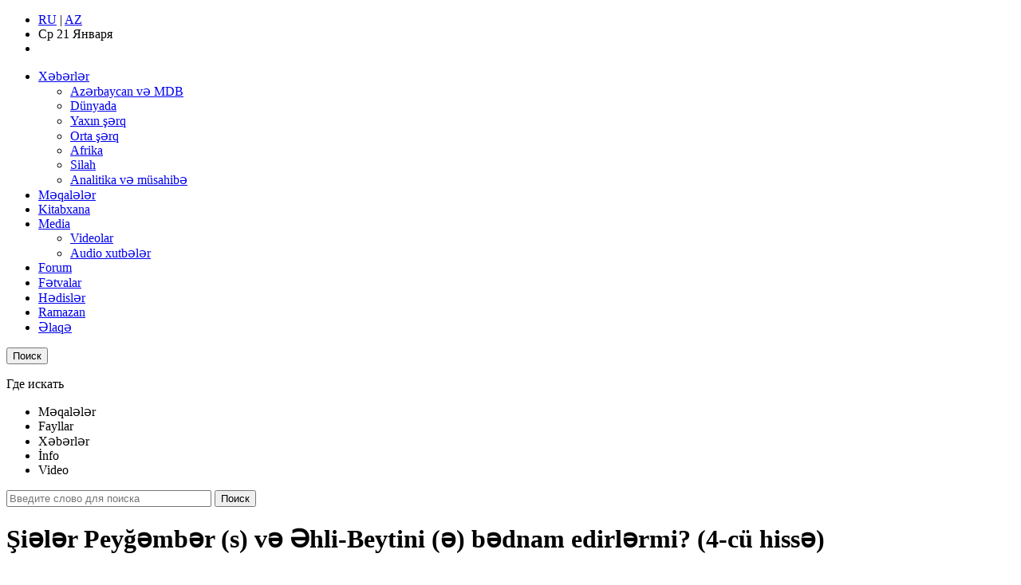

--- FILE ---
content_type: text/html; charset=utf-8
request_url: http://new.313news.net/article/lillah-summe-lit-tarix-kitabina-cavab-seyx-eli-ali-muhsin/sieler-peygember-s-ve-ehli-beytini-e-bednam-edirlermi-4-cu-hisse
body_size: 20722
content:
<!DOCTYPE html>
<html xmlns="http://www.w3.org/1999/xhtml" lang="ru">
<head>
<meta http-equiv="Content-Type" content="text/html; charset=utf-8" />
<meta charset="utf-8" />
<title>Şiələr Peyğəmbər (s) və Əhli-Beytini (ə) bədnam edirlərmi? (4-cü hissə)</title>
<meta name="HandheldFriendly" content="True" />
<meta name="MobileOptimized" content="320" />
<meta http-equiv="X-UA-Compatible" content="IE=edge" />
<meta name="viewport" content="width=device-width,initial-scale=1.0" />
<meta name="description" content="Şiələr Peyğəmbər (s) və Əhli-Beytini (ə) bədnam edirlərmi? (4-cü hissə)" />
<meta name="keywords" content="Новости Азербайджана и стран СНГ, России, Исламские новости, Новости стран востока, Ближневосточные новости, религия, ислам, шиизм, суннизм, ваххабизм, саляфизм, коран, хадисы, статьи, фетвы, онлайн видео, аудио, хутбы, Шииты дают ответ ваххабитам, исламский форум, Кулейни, Кафи, Сахих, Бухари, Муслим, Абу Дауд, Насаи, Абу Ханифа, Шафии, Анас ибн Малик, Ахмад, Ханбал, Абдуль Ваххаб, Ибн Теймия, Маджлиси, Туси, Гумми," />
<meta name="author" content="Dünya xəbərləri! Analitik-informasiya portalı" />
<meta name="yandex-verification" content="62517df9d9221111" />
<meta property="og:image" content="http://new.313news.net/up/article/img/2018/07/10/iələrpeyğəmbər(s)vəƏhli-beytini(ə)bədnamedirlərmi4_thumb.jpg" />
<meta property="og:locale" content="ru_RU" />
<meta property="og:type" content="website" />
<meta property="og:title" content="Şiələr Peyğəmbər (s) və Əhli-Beytini (ə) bədnam edirlərmi? (4-cü hissə)" />
<meta property="og:description" content="Şiələr Peyğəmbər (s) və Əhli-Beytini (ə) bədnam edirlərmi? (4-cü hissə)" />
<meta property="og:url" content="http://new.313news.net/article/lillah-summe-lit-tarix-kitabina-cavab-seyx-eli-ali-muhsin/sieler-peygember-s-ve-ehli-beytini-e-bednam-edirlermi-4-cu-hisse" />
<meta property="og:site_name" content="Dünya xəbərləri! Analitik-informasiya portalı" />
<meta name="twitter:card" content="summary" />
<meta name="twitter:title" content="Şiələr Peyğəmbər (s) və Əhli-Beytini (ə) bədnam edirlərmi? (4-cü hissə)" />
<meta name="twitter:description" content="Şiələr Peyğəmbər (s) və Əhli-Beytini (ə) bədnam edirlərmi? (4-cü hissə)" />
<meta name="twitter:image" content="http://new.313news.net/up/article/img/2018/07/10/iələrpeyğəmbər(s)vəƏhli-beytini(ə)bədnamedirlərmi4_thumb.jpg" />
<link rel="canonical" href="http://new.313news.net/article/lillah-summe-lit-tarix-kitabina-cavab-seyx-eli-ali-muhsin/sieler-peygember-s-ve-ehli-beytini-e-bednam-edirlermi-4-cu-hisse" />
<link href="/template/Modern/css/base.css" rel="stylesheet" />
<link href="/template/Modern/css/font.css" rel="stylesheet" />
<link href="/template/Modern/css/animate.css" rel="stylesheet" />
<link href="/template/Modern/css/screen.css" rel="stylesheet" />
<link href="/template/Modern/css/catalog.css" rel="stylesheet" />
<link href="/template/Modern/css/block.css" rel="stylesheet" />
<link href="/template/Modern/css/menu.css" rel="stylesheet" />
<link href="/template/Modern/js/colorbox/colorbox.css" rel="stylesheet" />
<link href="/template/Modern/css/liquid-slider.css" rel="stylesheet" />
<link href="/template/Modern/css/jcarousel.css" rel="stylesheet" />
<link href="/template/Modern/css/owl.carousel.min.css" rel="stylesheet" />
<script src="/js/jquery.js"></script>
<script src="/js/jquery.catalog.js"></script>
<!--[if lt IE 9]>
<script src="/template/Modern/js/html5shiv.js"></script>
<script src="/template/Modern/js/css3-mediaqueries.js"></script>
<![endif]-->
<!--[if lt IE 8]>
<link href="/template/Modern/css/ie.css" rel="stylesheet" />
<![endif]-->
<link rel="shortcut icon" href="/favicon.ico" type="image/x-icon" />
<link rel="icon" href="/favicon.ico" type="image/x-icon" />
<script>
  window.dataLayer = window.dataLayer || [];
  function gtag(){dataLayer.push(arguments);}
  gtag('js', new Date());

  gtag('config', 'UA-87255451-1');
</script>
</head>
<body>
<ul class="header-top">
    <li class="redd"><a href="http://313news.net">RU</a> | <a href="http://az.313news.net">AZ</a></li>
	<li>Ср <span>21 Января</span></li>
	<li>
		
		
	</li>
</ul>
<header role="banner">
	<div class="core">
		<a class="img-logo" href="/"></a>
	</div>
</header>
<nav>
	<div class="core" id="menu">
		<ul class="dnmtop"><li><a class="arrow" href="/news/">Xəbərlər</a><ul><li><a href="/news/azerbaijan/">Azərbaycan və MDB</a></li><li><a href="/news/dunyada/">Dünyada</a></li><li><a href="/news/yaxin-srq/">Yaxın şərq</a></li><li><a href="/news/orta-srq/">Orta şərq</a></li><li><a href="/news/afrika/">Afrika</a></li><li><a href="/news/silah/">Silah</a></li><li><a href="/news/analitika-v-musahib/">Analitika və müsahibə</a></li></ul></li><li><a href="/article/">Məqalələr</a></li><li><a href="/down/kitabxana/">Kitabxana</a></li><li><a class="arrow" href="/">Media</a><ul><li><a href="/video/">Videolar</a></li><li><a href="/down/audio-xutblr/">Audio xutbələr</a></li></ul></li><li><a href="http://313news.net/forum" target="_blank">Forum</a></li><li><a href="http://fetva.313news.net" target="_blank">Fətvalar</a></li><li><a href="http://hadis.313news.net" target="_blank">Hədislər</a></li><li><a href="http://ramazan.313news.net" target="_blank">Ramazan</a></li><li><a href="/contact/">Əlaqə</a></li></ul>
<div class="top-search-button"><button type="submit" class="sub-search">Поиск</button></div>
<div role="search" class="top-search">
	
	<p>Где искать</p>
	<div class="top-search-select">
		<ul>
			<li id="article">Məqalələr</li><li id="down">Fayllar</li><li id="news">Xəbərlər</li><li id="pages">İnfo</li><li id="video">Video</li>
		</ul>
	</div>
	
	<form action="/" method="post" id="top-search-form">
		<input name="sea" class="top-sea" size="30" type="text" placeholder="Введите слово для поиска" required="required" />
		<input name="dn" value="news" type="hidden" />
		<input name="re" value="search" type="hidden" />
		<button type="submit" class="sub">Поиск</button>
	</form>
</div>
	</div>
</nav>
<div id="wrapper" class="clearfix">
	<div class="core">
    
	<div id="contents">
		<div id="left"></div>
		<div id="center" role="main">
		<div id="article" class="breadcrumb">
	<h1>Şiələr Peyğəmbər (s) və Əhli-Beytini (ə) bədnam edirlərmi? (4-cü hissə)</h1>
	<span itemscope itemtype="http://data-vocabulary.org/Breadcrumb"><a href="/" itemprop="url"><span itemprop="title">Главная</span></a></span><i>»</i><span itemscope itemtype="http://data-vocabulary.org/Breadcrumb"><a href="/article/" itemprop="url"><span itemprop="title">Məqalələr</span></a></span><i>»</i><span itemscope itemtype="http://data-vocabulary.org/Breadcrumb"><a href="/article/lillah-summe-lit-tarix-kitabina-cavab-seyx-eli-ali-muhsin/" itemprop="url"><span itemprop="title">“Lillah summə lit-tarix” kitabına cavab - Şeyx Əli Ali-Muhsin</span></a></span>
</div>
 
 






<article role="article" class="open">
	<header>
		<time datetime="2018-06-10T12:33:00+04:00" title="Опубликовано">10 Июня, 2018 12:33</time>
		<h2>Şiələr Peyğəmbər (s) və Əhli-Beytini (ə) bədnam edirlərmi? (4-cü hissə)</h2>
	</header>
	<div class="text-content">
		
		<figure class="imgleft thumb">
	
	<a rel="page" class="media-view" href="/up/article/img/2018/07/10/iələrpeyğəmbər(s)vəƏhli-beytini(ə)bədnamedirlərmi4.jpg" data-title=""><img src="/up/article/img/2018/07/10/iələrpeyğəmbər(s)vəƏhli-beytini(ə)bədnamedirlərmi4_thumb.jpg" alt="" /></a>
</figure><p style="text-align: justify;"><strong>“Lillah summə lit-tarix” (“Allah, sonra da tarix naminə”)</strong><strong> kitabının müəllifi, guya keçmiş şiə olan Hüseyn əl-Musəvi yazır:</strong></p>
<p style="text-align: justify;"><span style="color: #800000;">“Bununla kifayətlənir və Fatimə (s.ə) ilə əlaqədar rəvayətlərə keçirik:</span></p><p style="text-align: justify;"><span style="color: #800000;">Əbu Cəfər Kuleyni “Üsulul-Kafi”də </span><span style="color: #800000;">rəvayət edir ki, Fatimə Ömərin yaxasından yapışıb özünə tərəf çəkir. Süleym ibn Qeysin kitabında </span><span style="color: #800000;">(səh.253-də)</span><span style="color: #800000;"> isə deyilir: “Fatimə Fədək məsələsinə görə Əbu Bəkr və Ömərin üzərinə yeridi, onların arasında mübahisə baş verdi. O, camaatın arasında danışır və qışqırırdı. Səsinə insanlar toplaşırdı”.</span></p>
<p style="text-align: justify;"><span style="color: #800000;">Məgər aralarında bu qədər maneələr vardı ki, Fatimə də bunarı etsin?”</span></p>
<p style="text-align: justify;"><strong>CAVAB:</strong></p>
<p style="text-align: justify;">Kuleynidən nəql edilən rəvayətin sənədi zəifdir. Onun ravisi Abdullah ibn Muhəmməd əl-Cofidir. O isə zəif ravidir. Nəcaşi “Rical”ında onun zəif olduğunu bildirib. <span style="color: #ff0000;">(“Rical”, Nəcaşi, səh.159, “Həcəriyyə” çapı. Bax: “Möcəmu ricalil-hədis”, 10/314.)</span></p>
<p style="text-align: justify;">Həmçinin bu rəvayətin ravilərindən biri də Saleh ibn Əqəbədir. Onun inanılan şəxs olduğu sübuta yetməyib. Əksinə, İbn Ğəzairi onu zəif hesab edir və deyir:</p>
<p style="text-align: justify;"><span style="color: #000080;">“Saleh ibn Əqəbə ibn Qeys ibn Səm`an ibn Əbu Zəbihə - Peyğəmbərin (s) azad edilmiş köləsidir, Əbu Abdullahdan (ə) hədis rəvayət edib, həddi aşan və yalançıdır, ona əhəmiyyət verilməz”.</span> <span style="color: #ff0000;">(“ər-Rical”, İbn Ğəzairi, səh.69.)</span></p>
<p style="text-align: justify;">Rəvayətin sənədi bu vəziyyətdə ikən fəqihlik və ictihad dərəcələri iddia edən bir şəxsin belə bir rəvayəti şiəyə qarşı dəlil təqdim etməsi necə doğru sayıla bilər?!</p>
<p style="text-align: justify;">O, bununla kifayətlənməyib, öz əleyhinə olan hissələri kəsərək rəvayəti yarımçıq hala salıb! Müəllifin təhrif və saxtakarlığını oxucuya göstərmək üçün rəvayəti bütünlüklə nəql etməyin heç bir eybi yoxdur.</p>
<p style="text-align: justify;">Kuleyni Abdullah ibn Muhəmməd əl-Cofi sənədilə Əbu Cəfər (ə) və Əbu Abdullahdan (ə) belə buyurduqlarını rəvayət edir:</p>
<p style="text-align: justify;"><span style="color: #000080;">“Hadisələr baş verdikdən sonra Fatimə (s.ə) Ömərin yaxasından yapışıb özünə tərəf çəkdi, ardınca dedi: “Allaha and olsun, ey Xəttabın oğlu, günahsız kəslərə bir şey toxunmamasını istəməsəydim, mən Allaha and içər və tez bir zamanda duamın qəbul ediləcəyini bilərdin”.</span> <span style="color: #ff0000;">(“əl-Kafi”, 1/460.)</span></p>
<p style="text-align: justify;">Xanım Zəhranın (s.ə) Ömərin yaxasından yapışmasını Əllamə Məclisi “Mir`atul-uqul” kitabında Əmirəl-möminin Əlini (ə) həmin güruhun əlindən xilas etmək üçün vəziyyətin zərurətindən irəli gələn sərtlik olduğunu ifadə edir. Bu, hər bir məxluqa vacibdir...</p>
<p style="text-align: justify;">Süleym ibn Qeysin kitabından nəql etdiyi - Xanım Fatimənin (s.ə) Əbu Bəkr və Ömərlə camaatın arasında mübahisə etməsi və qışqırması barədə rəvayətə gəldikdə, bunlar açıq təhrif və kəlmələrin yerini dəyişməkdir. Həmin mətn belədir:</p>
<p style="text-align: justify;"><span style="color: #000080;">“...Sahibi Fatimə (s.ə.) olduğu halda Əbu Bəkr Fədəyi onun əlindən almaq istədikdə Fatimə (s.ə.) dedi: “Məgər (hazırda) onun sahibi mən deyiləmmi? Məgər orada vəkilim də yox idi? Həmçinin Peyğəmbər (s) sağ ikən onun məhsulundan mən istifadə etmirdimmi?! Onlar dedilər: “Bəli”. Fatimə (s.ə.) dedi: “Bəs niyə mənim əlimdə olan bir şey üçün məndən şahid və dəlil istəyirsiniz?” Dedilər: “Çünki müsəlmanların qənimətidir. Əgər şahid gətirsən sənə verəcəyik. Əks halda təsdiqləməyəcəyik!”</span></p>
<p style="text-align: justify;"><span style="color: #000080;">Camaat onların ətrafında dayanıb eşitdiyi halda Fatimə (s.ə.) dedi: “Peyğəmbərin (s) verdiklərini geri almaq məsələsi yalnız bizə aid edirsiniz, yoxsa bütün müsəlmanlara tətbiq edəcəksiniz? Ey camaat! Bu ikisinin görmək istədiyi işi eşidin. Əgər mən müsəlmanların əlində olan malların mənim olduğunu iddia etsəm, fikriniz necə olar? Bu zaman məndən şahid istəyəcəksiniz, yoxsa onlardan?” Onlar dedilər: “Əlbəttə ki, səndən istəyəcəyik”. </span></p>
<p style="text-align: justify;"><span style="color: #000080;">Fatimə (s.ə.) dedi: “Bəs müsəlmanlar mənim əlimdə olan bir şeyin onlara məxsus olduğunu iddia etsələr necə, onlardan dəlil və şahid istəyəcəksiniz, yoxsa məndən?” Ömər bunu eşidib qəzəbli halda dedi: “Bu, müsəlmanların qəniməti və torpağıdır. Fatimənin əlindədir və onun məhsulunu yeyir. Əgər Peyğəmbərin bu qəniməti və onun hüququnu müsəlmanların arasından yalnız ona bağışladığına dəlil gətirsə, o zaman baxarıq!”</span></p>
<p style="text-align: justify;"><span style="color: #000080;">Fatimə (s.ə.) dedi: “Mənə yetər! Ey camaat, Allahı sizə şahid tuturam! Peyğəmbərin (s) “Qızım Fatimə Cənnət qadınlarının xanımıdır” dediyini eşitməmisiniz?! Dedilər: “Allaha and olsun, bunu Peyğəmbərdən (s) eşitmişik”. Fatimə (s.ə.) dedi: “Məgər Cənnət qadınlarının xanımı yalandan iddia irəli sürüb haqqı olmayan şeyi alarmı?! Məgər dörd nəfər mənim əxlaqsızlıq etdiyimə və ya iki nəfər oğurluq etdiyimə şahidlik etsə onların mənim əleyhimə olan sözlərini qəbul edəcəksiniz?”</span></p>
<p style="text-align: justify;"><span style="color: #000080;">Bu zaman Əbu Bəkr susurdu. Lakin Ömər dedi: “Bəli, sənə hədd cəzası da tətbiq edərik!”</span></p>
<p style="text-align: justify;"><span style="color: #000080;">Fatimə (s.ə.) dedi: “Muhəmmədin (s) dinində olmadığını təsdiq edirsənsə, o zaman yalan danışdın və rəzil oldun! Cənnət qadınlarının xanımının əleyhinə şahidliyi qəbul edən və ya ona hədd tətbiq edən lənətlənmişdir, Allahın Muhəmmədə (s) nazil etdiyinə qarşı kafir olmuşdur. Çünki <strong>“Allahın bütün pisliklərdən təmizlədiyi və pak etdiyi”</strong> (Əhzab 33-ə işarə edilir) şəxslər əleyhinə şahidliyin qəbul edilməsi əsla icazəli deyil. Belə ki, onlar hər bir pislikdən qorunmuşlar və hər bir əxlaqsızlıqdan paklanmışlar. Ey Ömər! Mənə həmin ayənin əhlindən danış! Əgər bir dəstə insan onlara və ya onlardan birinə şirk, küfr və ya əxlaqsızlıq nisbət versə, müsəlmanlar onlardan uzaqlaşmalı və onlara hədd tətbiq etməlidirlər?” Ömər dedi: “Bəli! Onlar bu barədə digər insanlarla eyni səviyyədədirlər!”</span></p>
<p style="text-align: justify;"><span style="color: #000080;">Fatimə (s.ə.) dedi: “Yalan danışdın və küfr etdin! Onlar bu barədə digər insanlarla bərabər deyillər! Çünki Allah onları qorumuş, onların məsumluğu və paklığı haqqında ayə nazil etmiş, onları bütün pisliklərdən uzaq tutmuşdur. Kim onların əleyhinə bir şeyi təsdiq etsə Allahı və Peyğəmbərini inkar etmiş olar”. Əbu Bəkr dedi: “Ey Ömər! Səni and verirəm, sus!”</span> <span style="color: #ff0000;">(“Kitabu Süleym ibn Qeys”, səh.226.)</span></p>
<p style="text-align: justify;">Bu, Fədəklə bağlı Xanım Fatimənin (s.ə) Əbu Bəkr və Ömərə qarşı gətirdiyi dəlillərdir. Bəs aralarında baş verən mübahisə və iddia olunan qışqırma haradadır?!</p>
<p style="text-align: center;"><strong>* * * </strong></p>
<p style="text-align: justify;"><strong>Müəllif yazır:</strong></p>
<p style="text-align: justify;"><span style="color: #800000;">“Kuleyni “Füruul-Kafi”də rəvayət edir ki, Fatimə (s.ə) Əli (r.a.) ilə evliənməyə razı deyildi. Belə ki, atası yanına gəldikdə onu ağlar halda görür və deyir: “Ağlamağının səbəbi nədir? Allaha and olsun, əgər ailəmdə ondan yaxşısı olsaydı, səni həmin şəxslə evləndirərdim. Səni onunla mən deyil, Allah evləndirir”.</span></p>
<p style="text-align: justify;"><strong>CAVAB:</strong></p>
<p style="text-align: justify;">Bu hədis Xanımın (s.ə) Əmirəl-möminin Əli (ə) ilə evlilikdən narazı olduğuna dəlalət etmir. Bəlkə də onun ağlamağının səbəbi atası Peyğəmbərin (s) evindən ayrılmasına və ya Əmirəl-möminin Əli (ə) ilə birlikdə qarşılaşacaqları müsibətlərə görədir.</p>
<p style="text-align: justify;">Yaxud da Xanım həya edərək zifaf gecəsinə görə ağlayır. Necə ki, bəzi rəvayətlər də buna dəlalət edir. Əbdürrəzzaq Sənani “əl-Müsənnəf”də İbn Abbasa istinad edilən uzun bir rəvayəti qeyd edir:</p>
<p style="text-align: justify;"><span style="color: #000080;">“Fatimə (ə) gəldikdə Əlinin Peyğəmbərin (s) yanında oturduğunu gördü, çox utandı və ağlamağa başladı. Peyğəmbər (s) onun ağlamasının səbəbinin Əlinin (ə) imkansızlığından ola biləcəyindən ehtiyatlanıb dedi: “Niyə ağlayırsan? Səni öz rəyimə görə evləndirmirəm. Sənin üçün əhlimin ən yaxşısını istəmişdim. Canım əlimdə olana and olsun ki, səni dünyanın ən xoşbəxt şəxsilə evləndirdim. O, axirətdə də salehlərdəndir”.</span> <span style="color: #ff0000;">(“əl-Müsənnəf”, Əbdürrəzzaq, 5/340, digər çap: 5/488.)</span></p>
<p style="text-align: justify;">Bu hədis orada baş verənləri açıqlayır. Ona görə də Xanım Fatimənin (s.ə) sözlərində onun Əmirəl-mömininlə (ə) evlənməkdən narazı və ya məyus olduğuna dəlalət edən heç bir kəlməyə rastlamırıq.</p>
<p style="text-align: justify;">Peyğəmbərin (s) sözləri isə Əlinin (ə) özündən sonra insanların ən yaxşısı olduğunu, onun üçün həyat yoldaşını məhz Allahın seçdiyini bildirməklə Fatiməni (s.ə) sevindirmək məqsədi daşıyır.</p>
<p style="text-align: justify;">Qarşıda bu məzmunda əhli-sünnənin digər rəvayətləri də qeyd ediləcək.</p>
<p style="text-align: center;"><strong>* * * </strong></p>
<p style="text-align: justify;"><strong>Müəllif yazır:</strong></p>
<p style="text-align: justify;"><span style="color: #800000;">“Atası Peyğəmbər (s) Büreydə ilə birlikdə Xanımın (s.ə) yanına gəldiyi zaman o, atasını görər-görməz gözləri yaşlarla doldu. Atası “Niyə ağlayırsan, qızım?” deyə soruşduqda belə cavab verdi: “Yeməyim az, qayğım çox, qəm-qüssəm ağırdır”. Başqa bir rəvayətdə isə deyir: “Allaha and olsun ki, hüznüm acı, yoxsulluğum ağır və ağrım davamlıdır” </span><span style="color: #ff0000;">(“Kəşful-ğummə”, 1/149-150)”</span>.</p>
<p style="text-align: justify;"><strong>CAVAB:</strong></p>
<p style="text-align: justify;">Birinci hədisi Əhməd ibn Hənbəl “Fəzailus-səhabə” kitabında Süleyman ibn Büreydəyə, o da atasına istinadən nəql edib:</p>
<p style="text-align: justify;"><span style="color: #000080;">“Peyğəmbər (s) mənə buyurdu: “Ey Büreydə, qalx, bizimlə Fatiməyə baş çəkməyə gedək”. Evinə daxil olduqda atasını görər-görməz gözləri yaşlarla doldu”. Atası “Niyə ağlayırsan, qızım?” deyə soruşduqda belə cavab verdi: “Yeməyim az, qayğım çox, qəm-qüssəm ağırdır”. Peyğəmbər (s) buyurdu: “Bilmirsən ki, Allah yanında olanlar sənin istədiklərindən daha yaxşıdır? Ey Fatimə, məgər razı deyilsənmi ki, mən səni onların (ümmətimin, əshabımın) arasında İslamı ilk qəbul edən, ən elmli və helmdə ən üstünü olanı ilə evləndirdim? Allaha and olsun, sənin iki oğlun cənnət cavanlarındandır”.</span> <span style="color: #ff0000;">(“Fəzailus-səhabə”, 2/764.)</span></p>
<p style="text-align: justify;">İkinci hədisi də Əhməd ibn Hənbəl “Müsnəd”ində, Təbərani “əl-Möcəmul-kəbir”ində Mə`qil ibn Yəsara istinadən nəql edib:</p>
<p style="text-align: justify;"><span style="color: #000080;">“Bir gün Peyğəmbərə (s) dəstəmaz üçün yardım etdim. Buyurdu: “Fatiməyə baş çəkmək istəyirsənmi?” Mən “Bəli” deyə cavab verdim. Peyğəmbər (s) mənə söykənmiş halda ayağa qalxdı və buyurdu: “Sənin ağırlığını başqası çəkəcək, mükafatı isə sənin olacaq”. Sanki üzərimdə onun ağırlığını hiss etmirdim. Nəhayət Fatimənin evinə yetişdik. Buyurdu: “Özünü necə hiss edirsən, qızım?” Dedi: “Allaha and olsun ki, hüznüm acı, yoxsulluğum ağır və ağrım davamlıdır”. (Əhmədin ibn Hənbəlin oğlu) Abdullah deyir: “Atamın kitabında öz dəst-xəttilə bu hədisdə belə yazıldığını görmüşəm: “Məgər razı deyilsənmi ki, mən səni ümmətimin arasında İslamı ilk qəbul edən, ən elmli və böyük helm sahibi ilə evləndirdim?”</span> <span style="color: #ff0000;">(“Müsnəd”, Əhməd ibn Hənbəl, 5/26; “əl-Möcəmul-kəbir”, Təbərani, 20/229)</span></p>
<p style="text-align: justify;">Heysəmi yazır:</p>
<p style="text-align: justify;"><span style="color: #000080;">“Bunu Əhməd və Təbərani rəvayət ediblər. Ravilər arasında Xalid ibn Təhman vardır ki, Əbu Hatəm və digərləri onu inanılan şəxs hesab ediblər. Digər ravilər isə etibarlı şəxslərdir”.</span> <span style="color: #ff0000;">(“Məcməuz-zəvaid”, 9/101.)</span></p>
<p style="text-align: justify;">Qeyd edim ki, İrbəli özünün “Kəşful-ğummə” kitabında (1/147-148) bu iki hədisi nəql edib, birinci hədisi Xəvarəzminin “Mənaqib”indən, ikinci hədisi isə Əhməd ibn Hənbəlin “Müsnəd”indən rəvayət etdiyini açıq-aydın bildirib. Müəllifin oxucunu aldatmağı özünə necə rəva bildiyini, bu iki hədisin şiə mənbələrindən olduğu və bu hədislərlə qadınlar seyyidəsini məzəmmət etdikləri təəssüratını oxucuda yaratmağa cəhd göstərdiyini anlamaq olmur!</p>
<p style="text-align: justify;">Bununla belə, mətndə Xanım Fatimə (s.ə) atasına kasıblığından, kədər və ağrılarından şikayət edir. Bu şikayətlərin isə Əmirəl-mömininlə (ə) heç bir əlaqəsi yoxdur. Onun sözlərində ərindən narazılığına dəlalət edən bir kəlmə yer almayıb.</p>
<p style="text-align: center;"><strong>* * * </strong></p>
<p style="text-align: justify;"><strong>Müəllif yazır:</strong></p>
<p style="text-align: justify;"><span style="color: #800000;">“Əlini (r.a) ümumən belə vəsf edirlər: “O, qarabuğdayı, qısaboyluya yaxın orta boylu, yekə qarınlı, barmaqları nazik, dirsəkləri qalın, ayaqları əyri (!), gözündə yara, saqqalı uzun, daz və alnı qabarıq şəxs idi”</span> <span style="color: #ff0000;">(“Məqatilut-talibin” (!), səh.27)</span>.</p>
<p style="text-align: justify;"><span style="color: #800000;">Əgər bu deyilənlər Əmirəl-mömininin vəsfləridirsə, Fatimə ondan necə razı ola bilərdi?”</span></p>
<p style="text-align: justify;"><strong>CAVAB:</strong></p>
<p style="text-align: justify;">Əvvəldə də qeyd etdiyimiz kimi, “Məqatilut-talibiyyin” şiə kitablarından deyil. Həmçinin izah etdiyimiz kimi, bu sadalananların heç biri də şəxs üçün evlənməyə ikrah yaradacaq eyib sayılmaz.</p>
<p style="text-align: justify;">Həmçinin əhli-sünnə hədisşünasları Əmirəl-möminin (ə) barədə bu vəsfləri öz kitablarında rəvayət ediblər. Onlardan bəzilərini yuxarıda qeyd etdik. Təbərani “Möcəmul-kəbir”də Vaqidiyə istinadən onun ümumi vəsfini belə nəql edir:</p>
<p style="text-align: justify;"><span style="color: #000080;">“Deyilir ki, Əli ibn Əbu Talib qara dərili, orta boylu, piyli (kök), enlikürək, saqqalı uzun, daz,  yekə qarınlı, iri gözlü, başı və saqqalı ağ şəxs idi”.</span> <span style="color: #ff0000;">(“Möcəmul-kəbir”, Təbərani, 1/94.)</span></p>
<p style="text-align: justify;">Biz əvvəldə Əmirəl-möminin Əlinin (ə) vəsfləri barədə söhbət açmışdıq, onları burada təkrarlamağa lüzum görmürük. Həmçinin eyni vəsflərin də əhli-sünnənin öz kitablarında nəql olunduğunu bildirmişik. Şiə mənbələrində nəql edilən həmin hədislərin isə ya sənədləri zəifdir ki, onlara etina olunmaz, ya da onlar məşhur tərifəlayiq xüsusiyyətlərdir. Vəsfləri izah etdiyimiz bölümə müraciət edin.</p>
<p style="text-align: justify;">Əgər Əmirəl-möminin (ə) bu vəsflərin bir hissəsilə, məsələn daz, başı və saqqalı ağ kimi vəsf olunmuş olsa, bu, onun gənclik və Xanım Fatimə (s.ə) ilə evlilik dövrlərinə deyil, ömrünün sonlarındakı halına dəlalət edəcək.</p>
<p style="text-align: center;"><strong>* * * </strong></p>
<p style="text-align: justify;"><strong>Müəllif yazır:</strong></p>
<p style="text-align: justify;"><span style="color: #800000;">“Mövzunu uzatmamaq üçün bu miqdarla kifayətlənirik. Ancaq hər bir İmam (ə) haqda rəvayətləri nəql etmək istərdik. Sonra onların hər biri haqda beş rəvayət təqdim etməyi düşündük. Lakin bunun da mövzunu uzadacağını düşünüb Peyğəmbər (s), Əmirəl-möminin və Fatimə (s.ə) haqqında beş rəvayət nəql etməklə kifayətlənməyi qərar aldıq. Bunlar çox-çox səhifələri dolduracaqdı. Biz onların çoxunu ixtisar etməyə və daha çox gizlin mətləbləri aydınlaşdırmağa çalışacağıq.</span></p>
<p style="text-align: justify;"><span style="color: #800000;">Kuleyni “Üsulul-Kafi”də rəvayət edir: “Cəbrail Peyğəmbərin (s) yanına enərək dedi: “Ey Muhəmməd, Allah səni Fatimədən dünyaya gələcək bir övladla müjdələyir. O övladını səndən sonra ümmətin qətlə yetirəcək”. Peyğəmbər (s) dedi: “Ey Cəbrail, Rəbbimə də salam söylə. Fatimədən doğulacaq və məndən sonra ümmətimin qətlə yetirəcəyi bir övlada ehtiyacım yoxdur”. Cəbrail göyə qalxdı, bir müddətdən sonra qayıdıb eyni sözləri söylədi. Peyğəmbər (s) də yenə: “Ey Cəbrail, Rəbbimə salam söylə. Fatimədən doğulacaq və məndən sonra ümmətimin qətlə yetirəcəyi bir övlada ehtiyacım yoxdur” deyə cavab verdi. Cəbrail yenə də göyə qalxdı, sonra yerə enib Peyğəmbərə (s) dedi: “Ey Muhəmməd, Rəbbin sənə salam deyir və sənə müjdə verir ki, o uşağın sülbündə (nəslində) imamət, vilayət və canişinlik qərar verəcək”. Peyğəmbər “Mən razıyam” deyə buyurdu. Sonra Fatiməyə xəbər göndərib Allahın onu məndən sonra ümmətimin qətlə yetirəcəyi bir övladla müjdələdiyini bildirdi. Fatimə də cavabında ondan sonra ümmətinin qətlə yetirəcəyi bir övlada ehtiyacının olmadığını bildirdi. Ardınca Peyğəmbər (s) o körpənin nəslində Allahın imamət, vilayət və canişinlik qərar verəcəyini xəbər verdi. Fatimə də buna razı olduğunu bildirdi. Fatimə onu ikrahla bətnində gəzdirdi... və ikrahla doğdu. Hüseyn (ə) nə Fatimədən və nə də başqa bir qadından süd içmədi. Onu Peyğəmbərin (s) yanına gətirərdilər, o, baş barmağını onun ağzına qoyar, Hüseyn də oradan iki və üç gün yetəcək qədər süd içərdi”.</span></p>
<p style="text-align: justify;"><strong>CAVAB: </strong></p>
<p style="text-align: justify;">Bu hədisin sənədi mürsəl olduğuna görə zəifdir. Kuleyni (r.ə) bunu Muhəmməd ibn Yəhyadan, o da Əli ibn İsmaildən, o da Muhəmməd ibn Əmr əz-Zəyyatdan, o da əshabımızdan olan bir şəxsdən (bu şəxs məlum deyil), o da İmam Əbu Abdullah Sadiqdən (ə) nəql edib.</p>
<p style="text-align: justify;">İctihad dərəcəsinə yetişmiş bir fəqihin bu hədisin açıq-aşkar mürsəlliyinə diqqət yetirməməsi necə düşünülə bilər?! Halbuki adi tələbələr belə bu hədisin mürsəl olduğundan agahdırlar.</p>
<p style="text-align: center;"><strong>* * * </strong></p>
<p style="text-align: justify;"><strong>Müəllif yazır:</strong></p>
<p style="text-align: justify;"><span style="color: #800000;">“Anlaya bilmirəm, məgər Peyğəmbər (s) Allahın müjdəsi olan bir işi rədd edə bilərmi? Eləcə də Fatimə, Allahın hökm edib onu müjdələdiyi bir işi “Mənim ona ehtiyacım yoxdur” deyib rədd edərmi? Məgər o, Hüseyni ikrah hissi keçirərək bətnində daşıdı və ikrahla doğdu? Hüseynə süd verməkdən imtina edərək onu Peyğəmbərin (s) yanına göndərərmi ki, o da baş barmağı ilə ona iki-üç gün yetəcək miqdarda süd versin?”</span></p>
<p style="text-align: justify;"><strong>CAVAB: </strong></p>
<p style="text-align: justify;">Hədisin zəifliyi məlum olduğu halda, onun barəsində nə isə söyləmək əbəsdir. Lakin buna baxmayaraq biz ona cavab verəcəyik.</p>
<p style="text-align: justify;"><strong>Birinci sualın cavabı:</strong> Mətndə Peyğəmbərin (s) Allahın hökm və təqdirini rədd etdiyinə dair heç bir dəlalət yoxdur. Peyğəmbər (s) məsələnin qətiləşdiyini bilmirdi və ya o, belə bir övladın doğlumaması üçün Allahın Öz təqdirini dəyişəcəyinə ümid edirdi, yaxud da Hüseynin (ə) başına gələcəklərin böyük acısını bəyan etmək istəyirdi. Ya da camaatın öldürəcəyi bir övladı arzulamadığını bildirir. Ancaq İmamların (ə) onun nəslindən olacağını xəbər verildikdə, razılaşır və onun mübarək bir övlad olduğunu anlayır.</p>
<p style="text-align: justify;">Əllamə Məclisi deyir:</p>
<p style="text-align: justify;"><span style="color: #000080;">“Zahirən budur ki, Allah və elçisi tərəfindən xəbərin göndərilməsi seçim və qətiləşməmiş bir məsələ idi ki, onu rədd etmək Allahın hökmünü rədd etmək sayılmaz”.</span> <span style="color: #ff0000;">(“Mir`atul-uqul”, 5/364.)</span></p>
<p style="text-align: justify;">Peyğəmbərin (s) sözləri barədə söylədiklərimizin eynisi də Xanım Fatimənin (s.ə) sözləri barədə deyiləcək.</p>
<p style="text-align: justify;"><strong>İkinci sualın cavabı:</strong> Xanım Fatimənin (s.ə) Hüseyni bətnində narahatlıqla daşıması və narahatlıqla doğması onun başına gətiriləcək müsibətlərə və qətlinə görə idi, ona qarşı duyduğu ikrah və nifrətə görə deyildi. Bu iki məsələ arasındakı fərq açıq-aşkardır.</p>
<p style="text-align: justify;">Bəlkə də ola bilər ki, Xanım Fatimənin (s.ə) onu bətnində belə halda daşıması və doğması qadınların hamiləlik və doğum vaxtı çəkdikləri əziyyətləri ifadə edir.</p>
<p style="text-align: justify;">İbn Kəsir “Təfsir”ində <strong><em>“Çünki anası onu (bətnində) zəhmətlə (kərahətlə) gəzdirmiş, əziyyətlə (kərahətlə) doğmuşdur”</em></strong> (əl-Əhqaf, 15) ayəsi barədə yazır:</p>
<p style="text-align: justify;"><span style="color: #000080;">“Yəni hamiləlik halındakı məşəqqət, yorğunluq, ağırlıq, ürək bulanma, ağrılar və s. acılar çəkir. <em><strong>“...əziyyətlə doğmuşdur”</strong></em> – yəni bətnindəki körpədən azad olarkən çəkdiyi ağrılar və acılar”.</span> <span style="color: #ff0000;">(“Təfsiru Quranil-əzim”, 4/157.)</span></p>
<p style="text-align: justify;">Fatimənin (s.ə) Hüseynə (ə) süd verməməsinin səbəbinə gəldikdə, bu, bizim dərk edə bilməyəcəyimiz və anlamayacağımız bir məsələdir. Mümkündür ki, orada buna hökm edən bir hikmət varmış və biz onu bilmirik. Bizə hər bir şey haqda məlumat çatmayıb.</p>
<p style="text-align: justify;">Ola bilər ki, Uca Allah Hüseynin (ə) ətinin artmasını və sümüklərinin möhkəmlənməsinə Peyğəmbərin (s) bərəkətindən bəxş edib.</p>
<p style="text-align: justify;">Hərçənd əhli-sünnə hədisşünasları da Hüseynə (ə) süd verən şəxsin Ümmü Fəzl olduğunu rəvayət ediblər. İbn Macə, Əhməd, Hakim və digərləri öz istinadları ilə Qabusdan rəvayət edirlər:</p>
<p style="text-align: justify;"><span style="color: #000080;">“Ümmü Fəzl dedi: “Ey Allahın elçisi, yuxuda sənin bədəninin bir parçasının mənim evimdə olduğunu gördüm”. Buyurdu: “Xeyirli yuxu görmüşsən. Fatimə bir oğlan uşağı dünyaya gətirəcək və sən də ona süd verəcəksən”. Fatimə Hüseyni və ya Həsəni dünyaya gətirdi, Ümmü Fəzl də ona süd verdi...”.</span> <span style="color: #ff0000;">(“Sünən”, İbn Macə, 2/1293; “Müsnəd”, Əhməd, 6/339, 340; “əl-Möcəmul-kəbir”, Təbərani, 3/5, 9, 25/25-27. Bax: “Müstədrək”, 3/194, Heydərabad çapı, 3/176; “Müsnəd”, Əbu Yə`la, 6/140; “ət-Təbəqatul-kubra”, İbn Səd, 8/278, 279.)</span></p>
<p style="text-align: justify;">Hakim İbn Abbas sənədilə Ümmü Fəzldən rəvayət edir:</p>
<p style="text-align: justify;"><span style="color: #000080;">“Peyğəmbər (s) mənim yanıma gəldi. Mən həmin vaxt Hüseyn ibn Əliyə Qüsəm adlı oğlanın südünü verirdim. Peyğəmbər (s) onu götürmək istədi. Mən onu Peyğəmbərə (s) verdikdə Hüseyn (ə) onun üzərini islatdı. Ümmü Fəzl deyir: “Mən onu vurmaq üçün əlimi qaldırdıqda Peyğəmbər (s) buyurdu: “Oğlumun sidiyinin qarşısını alma (və ya “oğlumu alçaltma”)”. Deyir: “(Sidik dəyən yerin) üzərinə su tökdü”.</span> <span style="color: #ff0000;">(“əl-Müstədrək”, 3/194.)</span></p>
<p style="text-align: justify;">Peyğəmbərin (s) baş barmağı ilə Hüseynə (s) süd verməsinə gəldikdə, əgər hədisin səhih olduğunu fərz etsək, bunun möcüzə yolu və Hüseyn (ə) üçün bir kəramət olaraq baş verdiyini söyləyə bilərik ki, bu vasitə ilə onun əti Peyğəmbərin (s) ətindən formalaşmış olur. Bunda heç bir qəribəlik yoxdur. Çünki əhli-sünnənin özləri də Peyğəmbərin (s) barmaqları arasında suyun çeşmə kimi axdığını və onunla sayları min beş yüz nəfərə çatacaq qədər əsgəri su ilə doydurduğunu qəbul edirlər.</p>
<p style="text-align: justify;">Buxari “Səhih”ində və digərləri öz kitablarında Cabir ibn Abdullaha (r.ə) istinadən rəvayət edirlər:</p>
<p style="text-align: justify;"><span style="color: #000080;">“Hüdeybiyyə günü camaat susamışdı. Peyğəmbər (s) qarşısındakı su qabından dəstəmaz alırdı. Camaat ağlamağa hazır bir halda ona tərəf yaxınlaşdılar. Peyğəmbər (s) dedi: “Nə olub sizə?” Dedilər: “Bizim sənin qarşındakı sudan başqa nə dəstəmaz almağa və nə də içməyə suyumuz var”. Peyğəmbər əlini qaba qoydu və barmaqları arasından sanki çeşmə kimi su axmağa başladı”. Ravi deyir: “Mən ondan neçə nəfər olduqlarını soruşdum, dedi: “Əgər yüz min nəfər olsaydıq, yenə bizə yetərdi. Biz min beş yüz nəfər idik”. </span><span style="color: #ff0000;">(“Səhih”, Buxari, 3/1105; “Səhih”, İbn Xüzeymə, 1/66; “Səhih”, İbn Hibban, 14/470.)</span></p>
<p style="text-align: justify;">Buxari və Müslim “Səhih”lərində (nəql Müslimdəndir) Ənəs ibn Malikdən rəvayət edirlər:</p>
<p style="text-align: justify;"><span style="color: #000080;">“Peyğəmbər və əshabı Zəvrada (Mədinədə məscidlə bazar arasında bir yerdir) idilər. Peyğəmbər bir stəkan su istədi. Onu ovcuna tökdü və barmaqları arasından su axmağa başladı. Bütün səhabələr həmin su ilə dəstəmaz aldılar”. Ravi deyir: “Dedim: “Ey Əbu Həmzə, neçə nəfər idilər?” Dedi: “Təqribən üç yüz nəfər olardı”.</span> <span style="color: #ff0000;">(“Səhih”, Buxari, 3/1104; “Səhih”, Müslim, 4/1783.)</span></p>
<p style="text-align: justify;">Buxari “Səhih”ində Ənəsdən rəvayət edir:</p>
<p style="text-align: justify;"><span style="color: #000080;">“Peyğəmbər (s) bir qab su istədi. Ona divarları qısa olan bir qədəhdə su gətirdilər. Barmaqlarını onun içinə saldı”. Ənəs deyir: “Mən onun barmaqları arasında axan suya baxmağa başladım”. Deyir: “Oradan dəstəmaz alanlarının sayının yetmiş-səksən arası olduğunu saydım”.</span> <span style="color: #ff0000;">(“Səhih”, Buxari, 1/88.)</span></p>
<p style="text-align: justify;">Bu mövzuda olduqca çox hədis vardır. Bunları “Səhih”, “Sünən” və “Müsnəd” sahibləri nəql ediblər. Buxari və Müslimin rəvayətlərini nəql etdikdən sonra, digər hədisləri nəql etməyə lüzum görmürük. <span style="color: #ff0000;">(Bax: “Sünən”, Tirmizi, 5/596, 597; “Müsnəd”, Əhməd, 1/460, 3/106, 132, 139, 147, 215, 189, 329, 353, 365; “Sünən”, Nisai, 1/64, 65, digər çapı: 1/60-61; “Sünən”, Darəmi, 1/18-20; “Səhih”, İbn Hibban, 14/476-484; “əl-Muvatta”, səh.24; “ət-Təbəqatul-kubra”, İbn Səd, 1/178-189, 182, 2/98; “Səhih”, İbn Xüzeymə, 1/65, 74, 102; “Müsnəd”, Əbu Əvanə, 4/428, 5/137; “əs-Sünənus-suğra”, Beyhəqi, 1/34; “Məcməuz-zəvaid”, 8/299-302, 9/9; “əs-Sünənul-kubra”, Beyhəqi, 1/30, 43; “Sünən”, Darəqutni, 1/71; “əs-Sünənul-kubra”, Nisai, 1/80, 81; “əl-Möcəmul-övsat”, Təbərani, 2/121; “Müsnəd”, Təyalisi”, səh.239 və s.)</span></p>
<p style="text-align: justify;">Nəinki, əhli-sünnə hədislərində camaatın Peyğəmbərin (s) barmaqları arasından gələn yeməklərlə qidalandıqları da rəvayət olunub. Təbərani “əl-Möcəmul-kəbir”də, Əbu Əvanə “Sünən”də və digər mənbələrdə Ənəsdən nəql olunan uzun bir hədisdə deyilir:</p>
<p style="text-align: justify;"><span style="color: #000080;">“Peyğəmbər (s) buyurdu: “Yanınızda olanları bir yerə toplayın, sonra mənə yaxınlaşdırın. Onunla birlikdə olanlar astanada əyləşdilər. Yanımızda olan çörək və xurmaları ona yaxınlaşdırdıq və öz həsirimizin üzərinə qoyduq. Peyğəmbər (s) onun bərəkətli olması üçün dua etdi, sonra buyurdu: “Aranızdan səkkiz nəfər yanıma gəlsin”. Səkkiz nəfər onun yanına getdi. Əlini yeməyin üstündə tutub buyurdu: “Allahın adını çəkin və yeyin”. Onlar onun barmaqları arasından doyana qədər yedilər. Sonra daha səkkiz nəfərin yaxınlaşmasını istədi. Əvvəlki səkkiz nəfər ayağa qalxdı və növbəti səkkiz nəfər əyləşdi. Onlar da doyanadək yedilər...”. </span><span style="color: #ff0000;">(“əl-Möcəmul-kəbir”, 25/110; “Müsnəd”, Əbu Əvanə, 5/181.)</span></p>
<p style="text-align: justify;">Əgər bütün bunların baş verməsi mümkündürsə və Peyğəmbər (s) tərəfindən bir neçə dəfə təkrarlanıbsa, o zaman biz də bunun baş verə biləcəyini inkar etməməliyik. Peyğəmbərin (s) barmaqları arasından övladı Hüseyni (ə) yedirəcək bir şeyin gəlməsinin nə müşkülü var?!</p>
<p style="text-align: center;"><strong>* * * </strong></p>
<p style="text-align: justify;"><strong>Müəllif yazır:</strong></p>
<p style="text-align: justify;"><span style="color: #800000;">“Mövlamız, ağamız şəhid Hüseyn (ə) haqqında belə sözlər deyilməsindən daha uca və əzəmətlidir. O, anasının onu bətnində nifrətlə daşımaqdan və nifrətlə doğmasından uca və böyükdür. Halbuki bütün dünya qadınları Hüseyn (ə) kimi on övlad dünyaya gətirməyi arzu edirlər. Bəs pak və iffətli Zəhra onu necə ikrahla bətnində daşıyar, ikrah hissi ilə dünyaya gətirər və süd verməkdən imtina edər?!</span></p>
<p style="text-align: justify;"><strong>CAVAB: </strong></p>
<p style="text-align: justify;">Bunlara kifayət qədər cavab verdik. Təkrarlamağa ehtiyac görmürük. Lakin möhtərəm oxucunun diqqətini müəllifin “ağamız Hüseyn” sözlərinə çəkmək istəyirəm. Belə ki, bu ibarə şiələrin arasında geniş istifadə edilmir. Əksinə, daha çox əhli-sünnə arasında deyilir. Mövlamız Əmirəl-möminin (ə) düz buyurmuşdur:</p>
<p style="text-align: justify;"><span style="color: #000080;">“Hər kəsin gizlətdiyi bir şey varsa, bu onun dilinin səhvlərində və üzünün cizgilərində özünü büruzə verəcəkdir”.</span></p>
<p style="text-align: justify;">Mətnləri daşımadıqları pis mənalara və yanlış məfhumlara yönəldən bu müəllifin halı olduqca təəccüblüdür. Anlamaq olmur ki, Xanım Fatimənin (s.ə) Hüseynə (ə) süd verməkdən boyun qaçırdığını mətndəki hansı ibarədən anlayıb? Hədisin zahirində Hüseynin (ə) nə Fatimədən (s.ə.) və nə də başqa bir qadından süd içmədiyi qeyd edilir. Lakin hədis Fatimənin (s.ə.) süd verməkdən imtina etdiyinə əsla dəlalət etmir.</p>
<p style="text-align: center;"><strong>* * * </strong></p>
<p style="text-align: justify;"><strong>Müəllif yazır:</strong></p>
<p style="text-align: justify;"><span style="color: #800000;">“Bir məclisdə çox sayda ağalar və tələbələr əyləşmişdi. İmam Xoi orada müxtəlif uydurma rəvayətlərdən (və ya uydurmalardan) danışırdı. Sözünü belə bitirdi: “Allah kafirləri öldürsün!” Dedik: “Onlar kimlərdir?” Dedi: “Nasibilər - əhli-sünnə - onlar Hüseyni, eləcə də Əhli-Beyti söyürlər!”</span></p>
<p style="text-align: justify;"><span style="color: #800000;">İmam Xoiyə nə deyim?!”</span></p>
<p style="text-align: justify;"><strong>CAVAB:</strong></p>
<p style="text-align: justify;">Xəbəri nəql edən şəxsin (müəllifin) sözünə etimad olmadığına görə, onun söylədiyi hər bir xəbər dəyərsiz bir iddiadan savayı bir şey deyildir.</p>
<p style="text-align: justify;">Eləcə də, Seyid Xoidən (q.n) nəql etdikləri onun üslub və tərzindən çox uzaqdır. Həmçinin əhli-sünnənin müsəlman olduqlarına dair açıq-aydın fətvası ilə də daban-dabana ziddir. Bunu onun bütün tələbələri və kitablarını mütaliə edən hər kəs bilir.</p>
<p style="text-align: justify;">Biz yəqinliklə bildiyimizi tərk edərək nəqllərdəki saxtakarlığı məlum olan bir kəsin sözünəmi inanacağıq?!</p>
<p style="text-align: justify;">Bundan əlavə, Seyid Xoinin hər hansı bir məclisdə hövzə tələbələri və ağalarla birlikdə iştirak etmək adəti yox idi. Nəcəf elmi hövzəsində tədris almış hər bir şəxsə bu məlumdur. Ancaq fəqihlik və ictihad iddiaçısı zənn edir ki, Seyid Xoi (hövzə rəhbəri olması baxımından) tələbə və şagirdlərinə təlimatlar vermək üçün onlarla birlikdə məclislər təşkil edirdi. Bu isə xəyal və aşkar xətadan başqa bir şey deyildir.</p>
<p style="text-align: justify;">Başqa bir tərəfdən, müəllifin nəql etdiyi bu uydurma hadisə və Seyid Xoidən sitat gətirdiyi sözlərlə şiələrin Peyğəmbərə (s) və onun Əhli-Beytinə (ə) tənə vurduqlarına dair iddiaları arasında nə əlaqə var?!</p>
<p style="text-align: justify;"> </p>
<p style="text-align: justify;"><em>Davam edəcək...</em></p>
<p style="text-align: right;"><strong>Şeyx Əli Ali-Muhsin</strong></p>
<p style="text-align: right;"><strong>313news.net</strong></p>
<p style="text-align: justify;"> </p>
	</div>
    

<div class="text-content ac">
	
	
</div>
	<footer>
		<aside>
			<span class="pub" title="Обновлено">11.09.2020</span>
			
			<span class="rating" title="Нет оценки">0</span> 
			<span class="hits" title="Просмотров">2248</span>
			<span class="prints"><a href="/article/print-508" title="Печать">Печать</a></span>
		</aside>
		
	</footer>
</article>
<div class="clear"></div>


<div class="social">
	<a rel="nofollow" class="social-link" href="https://twitter.com/intent/tweet?text=%C5%9Ei%C9%99l%C9%99r+Pey%C4%9F%C9%99mb%C9%99r+%28s%29+v%C9%99+%C6%8Fhli-Beytini+%28%C9%99%29+b%C9%99dnam+edirl%C9%99rmi%3F+%284-c%C3%BC+hiss%C9%99%29&url=http%3A%2F%2Fnew.313news.net%2Farticle%2Flillah-summe-lit-tarix-kitabina-cavab-seyx-eli-ali-muhsin%2Fsieler-peygember-s-ve-ehli-beytini-e-bednam-edirlermi-4-cu-hisse" target="_blank"><img src="/up/social/big/twitter.png" alt="Twitter" /></a><a rel="nofollow" class="social-link" href="http://www.facebook.com/sharer.php?u=http%3A%2F%2Fnew.313news.net%2Farticle%2Flillah-summe-lit-tarix-kitabina-cavab-seyx-eli-ali-muhsin%2Fsieler-peygember-s-ve-ehli-beytini-e-bednam-edirlermi-4-cu-hisse&t=%C5%9Ei%C9%99l%C9%99r+Pey%C4%9F%C9%99mb%C9%99r+%28s%29+v%C9%99+%C6%8Fhli-Beytini+%28%C9%99%29+b%C9%99dnam+edirl%C9%99rmi%3F+%284-c%C3%BC+hiss%C9%99%29" target="_blank"><img src="/up/social/big/facebook.png" alt="Facebook" /></a><a rel="nofollow" class="social-link" href="http://vk.com/share.php?url=http%3A%2F%2Fnew.313news.net%2Farticle%2Flillah-summe-lit-tarix-kitabina-cavab-seyx-eli-ali-muhsin%2Fsieler-peygember-s-ve-ehli-beytini-e-bednam-edirlermi-4-cu-hisse&title=%C5%9Ei%C9%99l%C9%99r+Pey%C4%9F%C9%99mb%C9%99r+%28s%29+v%C9%99+%C6%8Fhli-Beytini+%28%C9%99%29+b%C9%99dnam+edirl%C9%99rmi%3F+%284-c%C3%BC+hiss%C9%99%29" target="_blank"><img src="/up/social/big/vk.png" alt="Вконтакте" /></a><a rel="nofollow" class="social-link" href="http://www.odnoklassniki.ru/dk?st.cmd=addShare&st._surl=http%3A%2F%2Fnew.313news.net%2Farticle%2Flillah-summe-lit-tarix-kitabina-cavab-seyx-eli-ali-muhsin%2Fsieler-peygember-s-ve-ehli-beytini-e-bednam-edirlermi-4-cu-hisse" target="_blank"><img src="/up/social/big/odnoklassniki.png" alt="Одноклассники" /></a><a rel="nofollow" class="social-link" href="https://plus.google.com/share?url=http%3A%2F%2Fnew.313news.net%2Farticle%2Flillah-summe-lit-tarix-kitabina-cavab-seyx-eli-ali-muhsin%2Fsieler-peygember-s-ve-ehli-beytini-e-bednam-edirlermi-4-cu-hisse" target="_blank"><img src="/up/social/big/googleplus.png" alt="Google+" /></a>
</div>


<form action="/article/search" method="post">
<div role="search" class="form-search">
    <input name="sea" id="search" size="30" type="text" placeholder="Поиск в разделе" title="Введите слово для поиска" required="required" />
	<button type="submit" class="sub">Поиск</button>
</div>
</form>

<div class="clear"></div>





<fieldset class="rating">
	<legend>Рейтинг</legend>
	<aside>
		
		<div id="view-rate">
<script src="/js/jquery.rate.js"></script>
<ul class="ajax-rating">
    <li class="current-rating" id="current-rating" style="width:0%;"></li>
    <li><a href="javascript:$.rate('article','508','1');" class="one-ajax" title="Очень плохо">1</a></li>
    <li><a href="javascript:$.rate('article','508','2');" class="two-ajax" title="Плохо">2</a></li>
    <li><a href="javascript:$.rate('article','508','3');" class="three-ajax" title="Средне">3</a></li>
    <li><a href="javascript:$.rate('article','508','4');" class="four-ajax" title="Хорошо">4</a></li>
    <li><a href="javascript:$.rate('article','508','5');" class="five-ajax" title="Отлично">5</a></li>
</ul>
 <mark>0 <i>&#8260;</i> 0 <i>&#8260;</i> Нет оценки</mark></div>
		<div id="view-progress" style="display: none;"><img src="/template/Modern/images/icon/progress.gif" alt="Идёт загрузка ..." /></div>
	</aside>
</fieldset>




<div id="errorbox"></div>

<div class="sub-title rec"><h3>В этом разделе</h3></div>
<div class="site-rec">
	
<ul class="tables w50">
<li>
<div>

<article role="article" class="clearfix">
	<header>
		<h3><a href="/article/lillah-summe-lit-tarix-kitabina-cavab-seyx-eli-ali-muhsin/sieler-peygember-s-ve-ehli-beytini-e-bednam-edirlermi-3-cu-hisse">Şiələr Peyğəmbər (s) və Əhli-Beytini (ə) bədnam edirlərmi? (3-cü hissə)</a></h3>
	</header>
	<div class="text-content hyphenate">
		<a href="/article/lillah-summe-lit-tarix-kitabina-cavab-seyx-eli-ali-muhsin/sieler-peygember-s-ve-ehli-beytini-e-bednam-edirlermi-3-cu-hisse"><figure class="imgleft thumb">
	<a href="/article/lillah-summe-lit-tarix-kitabina-cavab-seyx-eli-ali-muhsin/sieler-peygember-s-ve-ehli-beytini-e-bednam-edirlermi-3-cu-hisse" data-title=""><img src="/up/article/img/2018/07/10/iələrpeyğəmbər(s)vəƏhli-beytini(ə)bədnamedirlərmi3_thumb.jpg" alt="" /></a>
</figure></a>“Lillah summə lit-tarix” (“Allah, sonra da tarix naminə”) kitabının müəllifi, guya keçmiş şiə olan Hüseyn əl-Musəvi yazır:
“Digər məsələlərə də nəzər...
	</div>
	<footer>
		<time datetime="2018-06-10T00:33:00+04:00">10 Июня, 2018</time>
	</footer>
</article>
</div>
<div>

<article role="article" class="clearfix">
	<header>
		<h3><a href="/article/lillah-summe-lit-tarix-kitabina-cavab-seyx-eli-ali-muhsin/sieler-peygember-s-ve-ehli-beytini-e-bednam-edirlermi-2-ci-hisse">Şiələr Peyğəmbər (s) və Əhli-Beytini (ə) bədnam edirlərmi? (2-ci hissə)</a></h3>
	</header>
	<div class="text-content hyphenate">
		<a href="/article/lillah-summe-lit-tarix-kitabina-cavab-seyx-eli-ali-muhsin/sieler-peygember-s-ve-ehli-beytini-e-bednam-edirlermi-2-ci-hisse"><figure class="imgleft thumb">
	<a href="/article/lillah-summe-lit-tarix-kitabina-cavab-seyx-eli-ali-muhsin/sieler-peygember-s-ve-ehli-beytini-e-bednam-edirlermi-2-ci-hisse" data-title=""><img src="/up/article/img/2018/07/10/iələrpeyğəmbər(s)vəƏhli-beytini(ə)bədnamedirlərmi2_thumb.jpg" alt="" /></a>
</figure></a>“Allah, sonra da tarix naminə” kitabının müəllifi, guya keçmiş şiə olan Hüseyn əl-Musəvi yazır:
“Səduq Rzadan (r.a) Uca Allahın “Xatırla ki, bir zaman...
	</div>
	<footer>
		<time datetime="2018-06-09T23:57:00+04:00">9 Июня, 2018</time>
	</footer>
</article>
</div>
</li>
<li>
<div>

<article role="article" class="clearfix">
	<header>
		<h3><a href="/article/lillah-summe-lit-tarix-kitabina-cavab-seyx-eli-ali-muhsin/sieler-peygember-s-ve-ehli-beytini-e-bednam-edirlermi-1-ci-hisse">Şiələr Peyğəmbər (s) və Əhli-Beytini (ə) bədnam edirlərmi? (1-ci hissə)</a></h3>
	</header>
	<div class="text-content hyphenate">
		<a href="/article/lillah-summe-lit-tarix-kitabina-cavab-seyx-eli-ali-muhsin/sieler-peygember-s-ve-ehli-beytini-e-bednam-edirlermi-1-ci-hisse"><figure class="imgleft thumb">
	<a href="/article/lillah-summe-lit-tarix-kitabina-cavab-seyx-eli-ali-muhsin/sieler-peygember-s-ve-ehli-beytini-e-bednam-edirlermi-1-ci-hisse" data-title=""><img src="/up/article/img/2018/07/10/iələrpeyğəmbər(s)vəƏhli-beytini(ə)bədnamedirlərmi1(1)_thumb.jpg" alt="" /></a>
</figure></a>“Lillah summə lit-tarix” (“Allah, sonra da tarix naminə”) kitabının müəllifi, guya keçmiş şiə olan Hüseyn əl-Musəvi yazır:
“Mötəbər kitablarımızı oxuduğumuz...
	</div>
	<footer>
		<time datetime="2018-06-09T17:56:00+04:00">9 Июня, 2018</time>
	</footer>
</article>
</div>
<div>

<article role="article" class="clearfix">
	<header>
		<h3><a href="/article/lillah-summe-lit-tarix-kitabina-cavab-seyx-eli-ali-muhsin/ehli-beyt-e-oz-sielerini-xeyanetde-gunahlandiriblarmi-2-ci-hisse">Əhli-beyt (ə) öz şiələrini xəyanətdə günahlandırıblarmı? (2-ci hissə)</a></h3>
	</header>
	<div class="text-content hyphenate">
		<a href="/article/lillah-summe-lit-tarix-kitabina-cavab-seyx-eli-ali-muhsin/ehli-beyt-e-oz-sielerini-xeyanetde-gunahlandiriblarmi-2-ci-hisse"><figure class="imgleft thumb">
	<a href="/article/lillah-summe-lit-tarix-kitabina-cavab-seyx-eli-ali-muhsin/ehli-beyt-e-oz-sielerini-xeyanetde-gunahlandiriblarmi-2-ci-hisse" data-title=""><img src="/up/article/img/2018/05/29/hli-beyt(ə)özşiələrinixəyanətdəgünahlandırıblarmı2_thumb.jpg" alt="" /></a>
</figure></a>“Lillah summə lit-tarix” (“Allah, sonra da tarix naminə”) kitabının müəllifi, guya keçmiş şiə olan Hüseyn əl-Musəvi yazır:
“Qeyd etdiyimiz mətnlərdən...
	</div>
	<footer>
		<time datetime="2018-05-27T15:55:00+04:00">27 Мая, 2018</time>
	</footer>
</article>
</div>
</li>
</ul>


</div>
		</div>
		<div id="right">
			<aside>
	<h5>Məqalələr</h5>
	<div>
		<div class="artlent">
	<header>
			<h3><a href="/article/14-mesum/haqqin-tezahuru-eli-e">Haqqın təzahürü - Əli (ə)</a></h3>
	</header>
	<div class="clear"></div>
	<div class="razdel"></div>
</div><div class="artlent">
	<header>
			<h3><a href="/article/muqeddes-3-aylar/ramazan-ayi-oruc-tutmaq-ve-fitr-bayrami-sehifeyi-seccadiyyede">Ramazan ayı, oruc tutmaq və Fitr bayramı ("Səhifeyi Səccadiyyə"də)</a></h3>
	</header>
	<div class="clear"></div>
	<div class="razdel"></div>
</div><div class="artlent">
	<header>
			<h3><a href="/article/muqeddes-3-aylar/orucun-sirleri-ve-batini-sertleri">Orucun sirləri və batini şərtləri</a></h3>
	</header>
	<div class="clear"></div>
	<div class="razdel"></div>
</div><div class="artlent">
	<header>
			<h3><a href="/article/umumislam/heyanin-tesirleri-quran-ve-hedislerde">Həyanın təsirləri (Quran və hədislərdə)</a></h3>
	</header>
	<div class="clear"></div>
	<div class="razdel"></div>
</div><div class="artlent">
	<header>
			<h3><a href="/article/ateist-iddialarina-cavablar/quranda-islenmis-qelb-sozunun-menasi">Quranda işlənmiş “qəlb” sözünün mənası</a></h3>
	</header>
	<div class="clear"></div>
	<div class="razdel"></div>
</div><div class="artlent">
	<header>
			<h3><a href="/article/imamet/hedis-elmi-barede-danisan-ilk-sexs-imam-eli-e">Hədis elmi barədə danışan ilk şəxs – İmam Əli (ə).</a></h3>
	</header>
	<div class="clear"></div>
	<div class="razdel"></div>
</div><div class="artlent">
	<header>
			<h3><a href="/article/lillah-summe-lit-tarix-kitabina-cavab-seyx-eli-ali-muhsin/sieler-peygember-s-ve-ehli-beytini-e-bednam-edirlermi-4-cu-hisse">Şiələr Peyğəmbər (s) və Əhli-Beytini (ə) bədnam edirlərmi? (4-cü hissə)</a></h3>
	</header>
	<div class="clear"></div>
	<div class="razdel"></div>
</div><div class="artlent">
	<header>
			<h3><a href="/article/lillah-summe-lit-tarix-kitabina-cavab-seyx-eli-ali-muhsin/sieler-peygember-s-ve-ehli-beytini-e-bednam-edirlermi-3-cu-hisse">Şiələr Peyğəmbər (s) və Əhli-Beytini (ə) bədnam edirlərmi? (3-cü hissə)</a></h3>
	</header>
	<div class="clear"></div>
	<div class="razdel"></div>
</div><div class="artlent">
	<header>
			<h3><a href="/article/lillah-summe-lit-tarix-kitabina-cavab-seyx-eli-ali-muhsin/sieler-peygember-s-ve-ehli-beytini-e-bednam-edirlermi-2-ci-hisse">Şiələr Peyğəmbər (s) və Əhli-Beytini (ə) bədnam edirlərmi? (2-ci hissə)</a></h3>
	</header>
	<div class="clear"></div>
	<div class="razdel"></div>
</div><div class="artlent">
	<header>
			<h3><a href="/article/lillah-summe-lit-tarix-kitabina-cavab-seyx-eli-ali-muhsin/sieler-peygember-s-ve-ehli-beytini-e-bednam-edirlermi-1-ci-hisse">Şiələr Peyğəmbər (s) və Əhli-Beytini (ə) bədnam edirlərmi? (1-ci hissə)</a></h3>
	</header>
	<div class="clear"></div>
	<div class="razdel"></div>
</div><div class="artlent">
	<header>
			<h3><a href="/article/lillah-summe-lit-tarix-kitabina-cavab-seyx-eli-ali-muhsin/ehli-beyt-e-oz-sielerini-xeyanetde-gunahlandiriblarmi-2-ci-hisse">Əhli-beyt (ə) öz şiələrini xəyanətdə günahlandırıblarmı? (2-ci hissə)</a></h3>
	</header>
	<div class="clear"></div>
	<div class="razdel"></div>
</div><div class="artlent">
	<header>
			<h3><a href="/article/lillah-summe-lit-tarix-kitabina-cavab-seyx-eli-ali-muhsin/ehli-beyt-e-oz-sielerini-xeyanetde-gunahlandiriblarmi-1-ci-hisse">Əhli-beyt (ə) öz şiələrini xəyanətdə günahlandırıblarmı? (1-ci hissə)</a></h3>
	</header>
	<div class="clear"></div>
	<div class="razdel"></div>
</div><div class="artlent">
	<header>
			<h3><a href="/article/lillah-summe-lit-tarix-kitabina-cavab-seyx-eli-ali-muhsin/imam-huseyni-e-heqiqeten-sieler-oldurub">İmam Hüseyni (ə) həqiqətən şiələr öldürüb?</a></h3>
	</header>
	<div class="clear"></div>
	<div class="razdel"></div>
</div><div class="artlent">
	<header>
			<h3><a href="/article/lillah-summe-lit-tarix-kitabina-cavab-seyx-eli-ali-muhsin/hezret-eli-e-oz-sielerine-ey-kisilikden-nisanesi-olmayan-namerdler-demisdirmi">Həzrət Əli (ə) öz şiələrinə "Ey kişilikdən nişanəsi olmayan namərdlər!" - demişdirmi?</a></h3>
	</header>
	<div class="clear"></div>
	<div class="razdel"></div>
</div><div class="artlent">
	<header>
			<h3><a href="/article/lillah-summe-lit-tarix-kitabina-cavab-seyx-eli-ali-muhsin/ehli-beyt-imamlari-e-oz-sielerinden-narazi-idilermi">Əhli-beyt imamları (ə) öz şiələrindən narazı idilərmi?</a></h3>
	</header>
	<div class="clear"></div>
	<div class="razdel"></div>
</div><div class="artlent">
	<header>
			<h3><a href="/article/alimlerin-heyat-ve-yaradiciligi/seyyid-xomeyni-ile-seyyid-xoyinin-munasibetleri-haqqinda-ayetullah-zencaninin-xatireleri">Seyyid Xomeyni ilə Seyyid Xoyinin münasibətləri haqqında Ayətullah Zəncaninin xatirələri</a></h3>
	</header>
	<div class="clear"></div>
	<div class="razdel"></div>
</div><div class="artlent">
	<header>
			<h3><a href="/article/tehrifler/ehli-sunne-alimi-ibn-quteybe-imam-eliye-e-qarsi-hedis-alimlerinin-toretdikleri-cinayetle">Əhli-sünnə alimi İbn Quteybə İmam Əliyə (ə) qarşı hədis alimlərinin törətdikləri cinayətləri barədə</a></h3>
	</header>
	<div class="clear"></div>
	<div class="razdel"></div>
</div><div class="artlent">
	<header>
			<h3><a href="/article/selefilik-vehhabilik/selefilerin-vehhabilerin-hicri-1216-ci-ilde-kerbelaya-hucumu">Sələfilərin (vəhhabilərin) hicri 1216-cı ildə Kərbəlaya hücumu</a></h3>
	</header>
	<div class="clear"></div>
	<div class="razdel"></div>
</div><div class="artlent">
	<header>
			<h3><a href="/article/tehrifler/hzelinin-e-ebu-bekr-ve-omer-baresinde-yalanci-gunahkar-vefasiz-ve-xain-demesini-eht">Hz.Əlinin (ə) Əbu Bəkr və Ömər barəsində “yalançı, günahkar, vəfasız və xain” deməsini ehtiva edən rəvayətin təhrif olunması</a></h3>
	</header>
	<div class="clear"></div>
	<div class="razdel"></div>
</div><div class="artlent">
	<header>
			<h3><a href="/article/tehrifler/hzelinin-e-destemaz-alarken-ayagina-mesh-etmesi-barede-neql-olunan-revayetin-sehih-bux">Hz.Əlinin (ə) dəstəmaz alarkən ayağına məsh etməsi barədə nəql olunan rəvayətin "Səhih Buxari"də təhrif olunması</a></h3>
	</header>
	<div class="clear"></div>
	<div class="razdel"></div>
</div>
	</div>
</aside>
<div class="clear"></div>
		</div>
	</div>
	
	    <ul class="newsbox">
	        <li></li>
	        <li></li>
	        <li></li>
	    </ul>	
	<div id="contents">
        <div id="botleft"></div>
        <div id="botright"></div>
	</div>
	    

	</div>
</div>
<footer role="contentinfo">
	<div class="core">
	    <ul>
	        <li><p>313NEWS.NET <i>©</i> 2026 - İnformasiya Analitik Portalı.<span>Bütün hüquqlar qorunub. Materiallarımızdan istifadə edərkən www.313news.net saytına istinad vacibdir!</span></p>
<div style="margin:10px 0;"><a href="http://vk.com/az313" target="_blank"><img title="313 kanalına keçid" src="/up/icon/vkontakte.png" alt="" /></a> 
<a href="https://www.youtube.com/user/ShiaofAhlulbait/" target="_blank"><img title="313 kanalına keçid" src="/up/icon/youtube.png" alt="" /></a> 
<a href="https://www.facebook.com/www.313news.net/" target="_blank"><img title="313 səhifəsinə keçid" src="/up/icon/facebook.png" alt="" /></a> 
<a href="https://www.instagram.com/313newsnet/" target="_blank"><img title="313 səhifəsinə keçid" src="/up/icon/instagram.png" alt="" /></a> 
<a href="http://ok.ru/www313newsnet" target="_blank"><img title="313 səhifəsinə keçid" src="/up/icon/odnoklassniki.png" alt="" /></a> 
<a href="https://www.facebook.com/hadis.313news.net" target="_blank"><img title="Hədislər səhifəsinə keçid" src="/up/icon/facebook.png" alt="" /></a></div>
<span style="display:none;">
<!--Rating@Mail.ru counter-->
<noindex>
<script language="javascript" type="text/javascript"><!--
d=document;var a='';a+=';r='+escape(top.document.referrer);js=10;//--></script>
<script language="javascript1.1" type="text/javascript"><!--
a+=';j='+navigator.javaEnabled();js=11;//--></script>
<script language="javascript1.2" type="text/javascript"><!--
s=screen;a+=';s='+s.width+'*'+s.height;
a+=';d='+(s.colorDepth?s.colorDepth:s.pixelDepth);js=12;//--></script>
<script language="javascript1.3" type="text/javascript"><!--
js=13;//--></script><script language="javascript" type="text/javascript"><!--
d.write('<a rel="nofollow" href="http://top.mail.ru/jump?=1602618" target="_top">'+
'<img src="http://d4.c7.b8.a1.top.mail.ru/counter?id=1602618;t=59;js='+js+
a+';rand='+Math.random()+'" alt="Рейтинг@Mail.ru" border="0" '+
'height="1" width="1"></a>');if(11<js)d.write('<'+'!-- ');//--></script>
<script language="javascript" type="text/javascript"><!--
if(11<js)d.write('--'+'>');//--></script>

<a rel="nofollow" target="_top" href="http://top.mail.ru/jump?=1602618">
<img src="http://d4.c7.b8.a1.top.mail.ru/counter?js=na;id=1602618;t=59" height="31" width="88" border="0" alt="Рейтинг@Mail.ru"></a>
<!--// Rating@Mail.ru counter-->

<!--Openstat--><span id="openstat2127377"></span><script type="text/javascript">
var openstat = { counter: 2127377, image: 5050, next: openstat }; document.write(unescape("%3Cscript%20src=%22http" +
(("https:" == document.location.protocol) ? "s" : "") +
"://openstat.net/cnt.js%22%20defer=%22defer%22%3E%3C/script%3E"));
</script><!--/Openstat-->

<!-- MyCounter v.2.0 -->
<script type="text/javascript"><!--
my_id = 111796;
my_width = 88;
my_height = 35;
my_alt = "MyCounter - счётчик и статистика";
//--></script>
<script type="text/javascript"
  src="http://scripts.mycounter.ua/counter2.0.js">
</script><noscript>
<a target="_blank" href="http://mycounter.ua/"><img
src="http://get.mycounter.ua/counter.php?id=111796"
title="MyCounter - счётчик и статистика"
alt="MyCounter - счётчик и статистика"
width="88" height="35" border="0" /></a></noscript>
<!--/ MyCounter -->
</noindex>
<!-- Yandex.Metrika counter -->
<script src="//mc.yandex.ru/metrika/watch.js" type="text/javascript"></script>
<script type="text/javascript">
try { var yaCounter773004 = new Ya.Metrika({id:773004,
          webvisor:true,
          clickmap:true});
} catch(e) { }
</script>
<noscript><div><img src="//mc.yandex.ru/watch/773004" style="position:absolute; left:-9999px;" alt="" /></div></noscript>
<!-- /Yandex.Metrika counter -->
<script type="text/javascript">
<!--
var _acic={dataProvider:10};(function(){var e=document.createElement("script");e.type="text/javascript";e.async=true;e.src="//www.acint.net/aci.js";var t=document.getElementsByTagName("script")[0];t.parentNode.insertBefore(e,t)})()
//-->
</script>
</span>
</li>
	        <li><ul class="bot-menu"></ul></li>
	        <li><p><a class="dncopy" href="http://new.313news.net"><img src="/template/Modern/images/power.gif" alt="Сайт работает под управлением Danneo CMS" /></a></p></li>
	    </ul>
	</div>
</footer>
<script src="/js/jquery.colorbox.js"></script>
<script src="/template/Modern/js/hyphenator.js"></script>
<script src="/template/Modern/js/jquery.transit.js"></script>
<script src="/template/Modern/js/matchHeight.js"></script>
<script src="/template/Modern/js/script.js"></script>
<script src="/template/Modern/js/priority-nav.js"></script>
<script src="/template/Modern/js/jquery-ui.accordion.js"></script>
<script src="/template/Modern/js/ios.js"></script>
<script src="/template/Modern/js/owl.carousel.min.js"></script>
<script>
var actMenu='';
$(function(){
	$.site = 'Dünya xəbərləri! Analitik-informasiya portalı'; $.url = ''; $.temp = 'Modern';  
	$('#menu').menu({position: 'right'});
});
</script>

<div id="top"></div>
</body>
</html>
